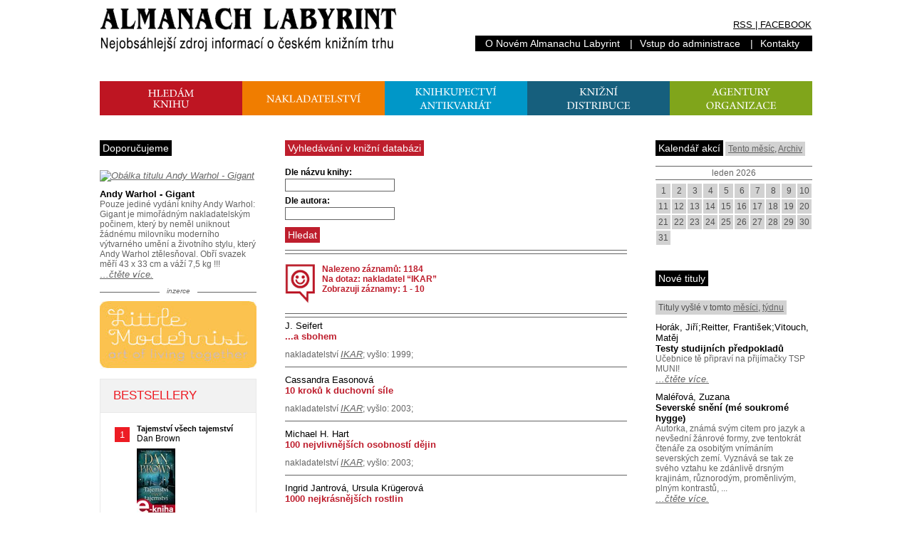

--- FILE ---
content_type: text/html; charset=utf-8
request_url: https://www.almanachlabyrint.cz/nakladatelstvi/produkce/211/ikar/
body_size: 7121
content:


<!DOCTYPE html PUBLIC "-//W3C//DTD XHTML 1.0 Transitional//EN" "http://www.w3.org/TR/xhtml1/DTD/xhtml1-transitional.dtd">
<html xmlns="http://www.w3.org/1999/xhtml" xml:lang="cs" lang="cs">
	<head id="ctl00_Head1"><meta http-equiv="Content-Type" content="text/html; charset=windows-1250" /><meta name="viewport" content="width=device-width, initial-scale=1" /><meta name="robots" content="all, follow" /><meta http-equiv="imagetoolbar" content="no" />
    <meta name="description" content="Najděte si knihu v nejobsáhlejší databázi informací o českém knižním trhu." />
    <meta name="keywords" content="Almanach Labyrint; knihy; nakladatelství; knihkupectví; antikvariát; antikvariáty; databáze; adresy; kontakty; distribuce; knižní trh; literatura; poezie" />

		<link rel="stylesheet" href="/Css/al150413.css" type="text/css" />
		<link rel="shortcut icon" href="/favicon.ico"/>

		

<!-- Google tag (gtag.js) -->
<script async src="https://www.googletagmanager.com/gtag/js?id=G-H54ZR4WJ58"></script>
<script>
    window.dataLayer = window.dataLayer || [];
    function gtag() { dataLayer.push(arguments); }
    gtag('js', new Date());

    gtag('config', 'G-H54ZR4WJ58');
</script>
		
		<link rel="Alternate" title="Almanach Labyrint - Novinky z knižních portálů" href="/clanky.rss" type="application/rss+xml" />
		<link rel="Alternate" title="Almanach Labyrint - Nové tituly" href="/knihy.rss" type="application/rss+xml" />
		
		<script type="text/javascript" src="/FileInzerce/magnesia-litera.js" ></script>
	<title>
	Hledám knihu - Almanach Labyrint
</title></head>
	<body>
	    <form name="aspnetForm" method="post" action="./?nakladatel=211&amp;ostatni=ikar%2f" id="aspnetForm">
<div>
<input type="hidden" name="__EVENTTARGET" id="__EVENTTARGET" value="" />
<input type="hidden" name="__EVENTARGUMENT" id="__EVENTARGUMENT" value="" />
<input type="hidden" name="__VIEWSTATE" id="__VIEWSTATE" value="/wEPDwUJNDcyNzg5NzIyZGRLrq3iCZobqEciYKJGUBZneurgA0O94ZOOMacGzCo5qQ==" />
</div>

<script type="text/javascript">
//<![CDATA[
var theForm = document.forms['aspnetForm'];
if (!theForm) {
    theForm = document.aspnetForm;
}
function __doPostBack(eventTarget, eventArgument) {
    if (!theForm.onsubmit || (theForm.onsubmit() != false)) {
        theForm.__EVENTTARGET.value = eventTarget;
        theForm.__EVENTARGUMENT.value = eventArgument;
        theForm.submit();
    }
}
//]]>
</script>


<script src="/WebResource.axd?d=hAsEU6dbv9_hXPNTWT7inDBocBpLdYpWWEI3Q8-c54EIT0MqLkFAGQqrdr-RcizURrEaW2K1rpEh1Ls8UO0C7En5vcIGUXSl91Hpc4yUDjE1&amp;t=638628279619783110" type="text/javascript"></script>

<div>

	<input type="hidden" name="__VIEWSTATEGENERATOR" id="__VIEWSTATEGENERATOR" value="5F0FC5C7" />
	<input type="hidden" name="__PREVIOUSPAGE" id="__PREVIOUSPAGE" value="vuhpYl07Fzm8RRvFl6PDzQZfHs18qyPIDfGesKvCK7YSpXrQi3eJ4NI8-Nj3XvBAHy-nIdBnSzEU5nkeauE3U0o4gx1mCbsb4NHd6AE5fkQ1" />
	<input type="hidden" name="__EVENTVALIDATION" id="__EVENTVALIDATION" value="/wEdAAWltjg9p/aIk2nNcco70MGm9i5sNetijILuiLxMVwYUOiYlQz5GCbryBgrMrPCYWg3n7bxzsH1d89WzfORGjIoQwAVdkSGMW7B7oaIqtiOlBJRL2R0fX5yEdkkEqh2nalZn06LJf9hAbzPHl1BtpG+2" />
</div>
		<div id="header">
			<a href="/" id="logo"><img src="/img/almanach.png" alt="Almanach Labyrint - Nejobsáhlejší zdroj informací o českém knižním trhu" width="417" height="63" /></a>
			<div class="links">
				<span class="rss"><a href="/rss/">RSS</a> | <a href="https://www.facebook.com/AlmanachLabyrint" target="_blank">FACEBOOK</a></span>

				<ul class="admin"><li><a href="/info/">O&nbsp;Novém Almanachu Labyrint</a>&nbsp;| </li><li><a href="/WebAdmin/">Vstup do administrace</a>&nbsp;| </li><li><a href="/kontakty/">Kontakty</a>&nbsp;</li></ul>
			</div>
		</div>
		<div id="menu">
		
			<a href="/knihy/"><img src="/Img/hledam-knihu.png" alt="Hledám knihu" width="200" height="48" /></a><a href="/nakladatelstvi/"><img src="/img/hledam-nakladatelstvi.png" alt="Hledám nakladatelství" width="200" height="48" /></a><a href="/knihkupectvi/"><img src="/img/hledam-knihkupectvi.png" alt="Hledám knihkupectví/antikvariát" width="200" height="48" /></a><a href="/distribuce/"><img src="/img/hledam-distribuce.png" alt="Hledám knižní distribuce" width="200" height="48" /></a><a href="/agentury/"><img src="/img/hledam-agentury.png" alt="Hledám knižní agentury" width="200" height="48" /></a>
		
		</div>
		<div id="content">
			<div id="wrap">
				<div id="main">
				    
    <h1 class="kniha">Vyhledávání v knižní databázi</h1>
    <div class="form">
        <div id="ctl00_ContentPlaceHolderMain_Panel1" onkeypress="javascript:return WebForm_FireDefaultButton(event, &#39;ctl00_ContentPlaceHolderMain_buttonHledej&#39;)">
	
        
        <label for="inputTitle" class="bold">Dle názvu knihy:</label>
        <input type="text" name="title" id="inputTitle" />
        
        <label for="inputAutor" class="bold">Dle autora:</label>
        <input type="text" name="autor" id="inputAutor" /><br />
        
        <input type="submit" name="ctl00$ContentPlaceHolderMain$buttonHledej" value="Hledat" onclick="javascript:WebForm_DoPostBackWithOptions(new WebForm_PostBackOptions(&quot;ctl00$ContentPlaceHolderMain$buttonHledej&quot;, &quot;&quot;, false, &quot;&quot;, &quot;/knihy/&quot;, false, false))" id="ctl00_ContentPlaceHolderMain_buttonHledej" class="buttonKniha" />
       
</div>

    </div>

    <div id="ctl00_ContentPlaceHolderMain_ResultsList_ResultsSummary_resultsSummary" class="resultsSummary kniha">
	
    <hr />
    <hr />
    <div>
        <img src="../../../../img/knihy-nalezeno.png" id="ctl00_ContentPlaceHolderMain_ResultsList_ResultsSummary_resultSummaryIcon" alt="Nalezeno" />
        <div id="ctl00_ContentPlaceHolderMain_ResultsList_ResultsSummary_resultSummaryText">Nalezeno záznamů: 1184<br />Na dotaz: nakladatel “IKAR”<br />Zobrazuji záznamy: 1 - 10</div>
    </div>
    <hr />
    <hr />    

</div>
<div id="ctl00_ContentPlaceHolderMain_ResultsList_results"><div class="titul"><span class="autor">J. Seifert</span><a href="/knihy/8042/a-sbohem/" class="nazev kniha">...a sbohem</a><p> nakladatelství&nbsp;<a href="/nakladatelstvi/211/ikar/">IKAR</a>; vyšlo:&nbsp;1999; <br /></p></div><div class="titul"><span class="autor">Cassandra Easonová</span><a href="/knihy/51227/10-kroku-k-duchovni-sile/" class="nazev kniha">10 kroků k duchovní síle</a><p> nakladatelství&nbsp;<a href="/nakladatelstvi/211/ikar/">IKAR</a>; vyšlo:&nbsp;2003; <br /></p></div><div class="titul"><span class="autor">Michael H. Hart</span><a href="/knihy/51255/100-nejvlivnejsich-osobnosti-dejin/" class="nazev kniha">100 nejvlivnějších osobností dějin</a><p> nakladatelství&nbsp;<a href="/nakladatelstvi/211/ikar/">IKAR</a>; vyšlo:&nbsp;2003; <br /></p></div><div class="titul"><span class="autor">Ingrid Jantrová, Ursula Krügerová </span><a href="/knihy/51121/1000-nejkrasnejsich-rostlin/" class="nazev kniha">1000 nejkrásnějších rostlin</a><p> nakladatelství&nbsp;<a href="/nakladatelstvi/211/ikar/">IKAR</a>; vyjde:&nbsp;2004; <br /></p></div><div class="titul"><span class="autor">Jack Altman</span><a href="/knihy/50845/1001-snu/" class="nazev kniha">1001 snů</a><p> nakladatelství&nbsp;<a href="/nakladatelstvi/211/ikar/">IKAR</a>; vyšlo:&nbsp;2003; <br /></p></div><div class="banner"><h2>inzerce</h2><a href="https://www.labyrint.net/cislo/710/labyrint-revue-c-33-34-tema-jidlo/" target="labyrint"><img src="https://www.almanachlabyrint.cz/FileInzerce/bannerLabyrintRevue33-34.gif" alt="Labyrint Revue 33-34" width="468" height="62" /></a></div><div class="titul"><a href="/knihy/51192/1001-symbolu/" class="nazev kniha">1001 symbolů</a><p> nakladatelství&nbsp;<a href="/nakladatelstvi/211/ikar/">IKAR</a>; vyjde:&nbsp;2004; <br /></p></div><div class="titul"><span class="autor">Annamárie Karczagiová</span><a href="/knihy/24954/12-mesicu-v-byte/" class="nazev kniha">12 měsíců v bytě</a><p> nakladatelství&nbsp;<a href="/nakladatelstvi/211/ikar/">IKAR</a>; vyšlo:&nbsp;2001; <br /> vazba:&nbsp;vázaná; 104&nbsp;stran</p></div><div class="titul"><span class="autor"> </span><a href="/knihy/22345/200-napadu-jak-zahnat-nudu/" class="nazev kniha">200 nápadů jak zahnat nudu</a><p> nakladatelství&nbsp;<a href="/nakladatelstvi/211/ikar/">IKAR</a>; vyšlo:&nbsp;2000; <br /></p></div><div class="titul"><span class="autor">Philip Whitfield</span><a href="/knihy/51334/2000-zvirat/" class="nazev kniha">2000 Zvířat</a><p> nakladatelství&nbsp;<a href="/nakladatelstvi/211/ikar/">IKAR</a>; vyšlo:&nbsp;2003; <br /></p></div><div class="titul"><span class="autor">S. Ehlersová</span><a href="/knihy/8062/300-novych-ucesu/" class="nazev kniha">300 nových účesů</a><p> nakladatelství&nbsp;<a href="/nakladatelstvi/211/ikar/">IKAR</a>; vyšlo:&nbsp;1999; <br /></p></div></div>
<div id="ctl00_ContentPlaceHolderMain_ResultsList_ResultsNavigate_resultsNavigate" class="navigace"><a href="/Knihy.aspx?nakladatel=211&page=2" class="nahoru">>></a><span class="aktualni"><span>1</span> | <a href="/Knihy.aspx?nakladatel=211&page=2">2</a> | <a href="/Knihy.aspx?nakladatel=211&page=3">3</a> | <a href="/Knihy.aspx?nakladatel=211&page=4">4</a> | <a href="/Knihy.aspx?nakladatel=211&page=5">5</a> | </span></div>



				</div>
				<div id="left">
				    
                        <div id="ctl00_ContentPlaceHolderLeft_BoxKnihyDoporucujeme_DivBoxKnihyDoporucujeme" class="titul"><h2>Doporučujeme</h2><a href="/knihy/karta/226434/andy-warhol-gigant/" class="obalka"><img src="https://obalky.almanachlabyrint.cz/ArticleCovers/226/434.jpg" alt="Obálka titulu Andy Warhol - Gigant" /></a><span class="autor"> </span><a href="/knihy/karta/226434/andy-warhol-gigant/" class="nazev">Andy Warhol - Gigant</a><p>Pouze jediné vydání knihy Andy Warhol: Gigant je mimořádným nakladatelským počinem, který by neměl uniknout žádnému milovníku moderního výtvarného umění a životního stylu, který Andy Warhol ztělesňoval. Obří svazek měří 43 x 33 cm a váží 7,5 kg !!!</p><a href="/knihy/karta/226434/andy-warhol-gigant/">&hellip;čtěte více.</a></div>
					    <div class="banner">
						    <h2>inzerce</h2>
                            <span id="ctl00_ContentPlaceHolderLeft_BoxInzerceLabyrint_LabelInzerceAlmanach"><a href="http://www.littlemodernist.com/" target="inzerce"><img src="https://www.almanachlabyrint.cz/FileInzerce/LittleModernist.jpg" alt="Little Modernist" width="220" height="96" style="border-width:0px;"></a><br /></span>



                            

<iframe src="https://www.kosmas.cz/maly_vyklad/23/partner1024/1-5?CSS=https%3A%2F%2Fwww.almanachlabyrint.cz%2Fcss%2Fkosmaswidget.css" height="600" width="220" scrolling="no" style="border:0;overflow:hidden">
</iframe>
					    </div>
					    

<div>
    <h2>Přihlášení</h2>
    <div class="form">
    
        
            <label for="InputUsername">Uživatelské jméno (Váš e-mail):</label>
            <input name="ctl00$ContentPlaceHolderLeft$BoxLogin$LoginView1$TextBoxUsername" type="text" id="ctl00_ContentPlaceHolderLeft_BoxLogin_LoginView1_TextBoxUsername" />
            
            <label for="InputPassword">Heslo:</label>
            <input name="ctl00$ContentPlaceHolderLeft$BoxLogin$LoginView1$TextBoxPassword" type="password" id="ctl00_ContentPlaceHolderLeft_BoxLogin_LoginView1_TextBoxPassword" />
    	    
            <br />
            <input type="submit" name="ctl00$ContentPlaceHolderLeft$BoxLogin$LoginView1$buttonPrihlasit" value="Přihlásit" id="ctl00_ContentPlaceHolderLeft_BoxLogin_LoginView1_buttonPrihlasit" class="button" />
            
            <p>Nemáte svůj uživatelský účet?<br />
            <a id="ctl00_ContentPlaceHolderLeft_BoxLogin_LoginView1_HyperLink1" href="../../../../Login.aspx">Zaregistrujte se!</a>
            </p>
        
    </div>
</div>
                    
				</div>
			</div>
			<div id="right">
			    
                    

<h2>Kalendář akcí</h2>
<p class="submenu"><a href="/Akce.aspx">Tento měsíc</a>, <a href="/Akce.aspx">Archiv</a></p>

<div id="ctl00_ContentPlaceHolderRight_BoxUdalosti_udalostNejblizsi"></div>

<div id="ctl00_ContentPlaceHolderRight_BoxUdalosti_Kalendar_KalendarNavigace" class="navigace">
    
    
    <span id="ctl00_ContentPlaceHolderRight_BoxUdalosti_Kalendar_NavigateSelectedMonth" class="aktualni">leden 2026</span>
</div>
<div id="ctl00_ContentPlaceHolderRight_BoxUdalosti_Kalendar_PanelKalendar" class="kalendar">
	<a href="/Akce.aspx?datum=1.1.2026" id="ctl00_ContentPlaceHolderRight_BoxUdalosti_Kalendar_LinkButtonDay1">1</a><a href="/Akce.aspx?datum=2.1.2026" id="ctl00_ContentPlaceHolderRight_BoxUdalosti_Kalendar_LinkButtonDay2">2</a><a href="/Akce.aspx?datum=3.1.2026" id="ctl00_ContentPlaceHolderRight_BoxUdalosti_Kalendar_LinkButtonDay3">3</a><a href="/Akce.aspx?datum=4.1.2026" id="ctl00_ContentPlaceHolderRight_BoxUdalosti_Kalendar_LinkButtonDay4">4</a><a href="/Akce.aspx?datum=5.1.2026" id="ctl00_ContentPlaceHolderRight_BoxUdalosti_Kalendar_LinkButtonDay5">5</a><a href="/Akce.aspx?datum=6.1.2026" id="ctl00_ContentPlaceHolderRight_BoxUdalosti_Kalendar_LinkButtonDay6">6</a><a href="/Akce.aspx?datum=7.1.2026" id="ctl00_ContentPlaceHolderRight_BoxUdalosti_Kalendar_LinkButtonDay7">7</a><a href="/Akce.aspx?datum=8.1.2026" id="ctl00_ContentPlaceHolderRight_BoxUdalosti_Kalendar_LinkButtonDay8">8</a><a href="/Akce.aspx?datum=9.1.2026" id="ctl00_ContentPlaceHolderRight_BoxUdalosti_Kalendar_LinkButtonDay9">9</a><a href="/Akce.aspx?datum=10.1.2026" id="ctl00_ContentPlaceHolderRight_BoxUdalosti_Kalendar_LinkButtonDay10">10</a><a href="/Akce.aspx?datum=11.1.2026" id="ctl00_ContentPlaceHolderRight_BoxUdalosti_Kalendar_LinkButtonDay11">11</a><a href="/Akce.aspx?datum=12.1.2026" id="ctl00_ContentPlaceHolderRight_BoxUdalosti_Kalendar_LinkButtonDay12">12</a><a href="/Akce.aspx?datum=13.1.2026" id="ctl00_ContentPlaceHolderRight_BoxUdalosti_Kalendar_LinkButtonDay13">13</a><a href="/Akce.aspx?datum=14.1.2026" id="ctl00_ContentPlaceHolderRight_BoxUdalosti_Kalendar_LinkButtonDay14">14</a><a href="/Akce.aspx?datum=15.1.2026" id="ctl00_ContentPlaceHolderRight_BoxUdalosti_Kalendar_LinkButtonDay15">15</a><a href="/Akce.aspx?datum=16.1.2026" id="ctl00_ContentPlaceHolderRight_BoxUdalosti_Kalendar_LinkButtonDay16">16</a><a href="/Akce.aspx?datum=17.1.2026" id="ctl00_ContentPlaceHolderRight_BoxUdalosti_Kalendar_LinkButtonDay17">17</a><a href="/Akce.aspx?datum=18.1.2026" id="ctl00_ContentPlaceHolderRight_BoxUdalosti_Kalendar_LinkButtonDay18">18</a><a href="/Akce.aspx?datum=19.1.2026" id="ctl00_ContentPlaceHolderRight_BoxUdalosti_Kalendar_LinkButtonDay19">19</a><a href="/Akce.aspx?datum=20.1.2026" id="ctl00_ContentPlaceHolderRight_BoxUdalosti_Kalendar_LinkButtonDay20">20</a><a href="/Akce.aspx?datum=21.1.2026" id="ctl00_ContentPlaceHolderRight_BoxUdalosti_Kalendar_LinkButtonDay21">21</a><a href="/Akce.aspx?datum=22.1.2026" id="ctl00_ContentPlaceHolderRight_BoxUdalosti_Kalendar_LinkButtonDay22">22</a><a href="/Akce.aspx?datum=23.1.2026" id="ctl00_ContentPlaceHolderRight_BoxUdalosti_Kalendar_LinkButtonDay23">23</a><a href="/Akce.aspx?datum=24.1.2026" id="ctl00_ContentPlaceHolderRight_BoxUdalosti_Kalendar_LinkButtonDay24">24</a><a href="/Akce.aspx?datum=25.1.2026" id="ctl00_ContentPlaceHolderRight_BoxUdalosti_Kalendar_LinkButtonDay25">25</a><a href="/Akce.aspx?datum=26.1.2026" id="ctl00_ContentPlaceHolderRight_BoxUdalosti_Kalendar_LinkButtonDay26">26</a><a href="/Akce.aspx?datum=27.1.2026" id="ctl00_ContentPlaceHolderRight_BoxUdalosti_Kalendar_LinkButtonDay27">27</a><a href="/Akce.aspx?datum=28.1.2026" id="ctl00_ContentPlaceHolderRight_BoxUdalosti_Kalendar_LinkButtonDay28">28</a><a href="/Akce.aspx?datum=29.1.2026" id="ctl00_ContentPlaceHolderRight_BoxUdalosti_Kalendar_LinkButtonDay29">29</a><a href="/Akce.aspx?datum=30.1.2026" id="ctl00_ContentPlaceHolderRight_BoxUdalosti_Kalendar_LinkButtonDay30">30</a><a href="/Akce.aspx?datum=31.1.2026" id="ctl00_ContentPlaceHolderRight_BoxUdalosti_Kalendar_LinkButtonDay31">31</a>
</div>

<div class="udalost">
</div>
				    

<h2>Nové tituly</h2>
<p class="submenu">Tituly vyšlé v tomto <a href="/knihy/mesic/">měsíci</a>, <a href="/knihy/tyden/">týdnu</a></p>
<div id="ctl00_ContentPlaceHolderRight_BoxKnihyNovinky_boxKnihyNovinky"><div class="titul"><span class="autor">Horák, Jiří;Reitter, František;Vitouch, Matěj</span><a href="/knihy/karta/563498/testy-studijnich-predpokladu/" class="nazev">Testy studijních předpokladů</a><p>Učebnice tě připraví na přijímačky TSP MUNI!</p><a href="/knihy/karta/563498/testy-studijnich-predpokladu/">&hellip;čtěte více.</a></div><div class="titul"><span class="autor">Maléřová, Zuzana</span><a href="/knihy/karta/563629/severske-sneni-me-soukrome-hygge/" class="nazev">Severské snění (mé soukromé hygge)</a><p>Autorka, známá svým citem pro jazyk a nevšední žánrové formy, zve tentokrát čtenáře za osobitým vnímáním severských zemí. Vyznává se tak ze svého vztahu ke zdánlivě drsným krajinám, různorodým, proměnlivým, plným kontrastů, ...</p><a href="/knihy/karta/563629/severske-sneni-me-soukrome-hygge/">&hellip;čtěte více.</a></div></div>
				    

<h2>Knižní vydání Almanachu</h2>
<p class="submenu"><a href="/knihy/karta/171384/almanach-labyrint-2012/">Aktuálního číslo</a>, <a href="/Knihy.aspx?title=Almanach Labyrint">Archiv vydaných</a></p>

<div class="titul">
    <a href="/knihy/karta/171384/almanach-labyrint-2012/" class="obalka"><img src="https://obalky.almanachlabyrint.cz/ArticleCovers/171/384.jpg" id="ctl00_ContentPlaceHolderRight_BoxKnihyAlmanach_obalkaLink" class="obalka" alt="Obálka Almanachu Labyrint 2012" /></a>
    
    
    

    <p>Tradiční ročenka pro knihkupce, nakladatele, knihovny, galerie, školy, kulturní instituce a novináře&hellip;</p>
   
    
    

</div>

<h2>Almanach Labyrint 2011</h2>
<a href="http://www.kosmas.cz/knihy/161208/almanach-labyrint-2011/" class="buttonKoupit" target="Kosmas" alt="Objednat v knihkupectví Kosmas.cz">Objednat <strong>knihu</strong></a>
<a href="http://www.almanachlabyrint.cz/knihy/83925/almanach-labyrint-2011-elektronicka-kniha/" class="buttonKoupit ebook">Stáhnout ZDARMA <strong>eKnihu</strong></a>
<br />

<h3>Obsahuje</h3>
<ul>

    <li>Nakladatelé a jejich knihy</li>
    <li>Literární agentury a organizace</li>
    <li>Praktické informaturium</li>
    <li>Distribuční firmy /ČR/</li>
    <li>Knihkupectví a knihovny /PRAHA/</li>
    <li>Knihkupectví a knihovny /ČR/</li>
    <li>Specializované antikvariáty</li>
    <li>Rejstřík</li>
</ul>
                
			</div>
		</div>
		<div id="footer">
			<span class="links"><a href="/inzerce/">inzerce</a>&nbsp;| <a href="/kontakty/">kontakty</a>&nbsp;</span>
			Almanach Labyrint 2026&nbsp;| <a href="http://www.labyrint.net/" target="_blank" class="noline">nakladatelství Labyrint</a>&nbsp;| Copyright (c) 2000–2026 KOSMAS s.r.o&nbsp;| design: <a href="http://www.designity.cz/" target="_blank">www.designity.cz</a>
		</div>
	</form>
	



<script type="text/javascript">

    var _gaq = _gaq || [];
    _gaq.push(['_setAccount', 'UA-4360927-1']);
    _gaq.push(['_trackPageview']);

    (function() {
        var ga = document.createElement('script'); ga.type = 'text/javascript'; ga.async = true;
        ga.src = ('https:' == document.location.protocol ? 'https://ssl' : 'http://www') + '.google-analytics.com/ga.js';
        var s = document.getElementsByTagName('script')[0]; s.parentNode.insertBefore(ga, s);
    })();

</script>
	</body>
</html>